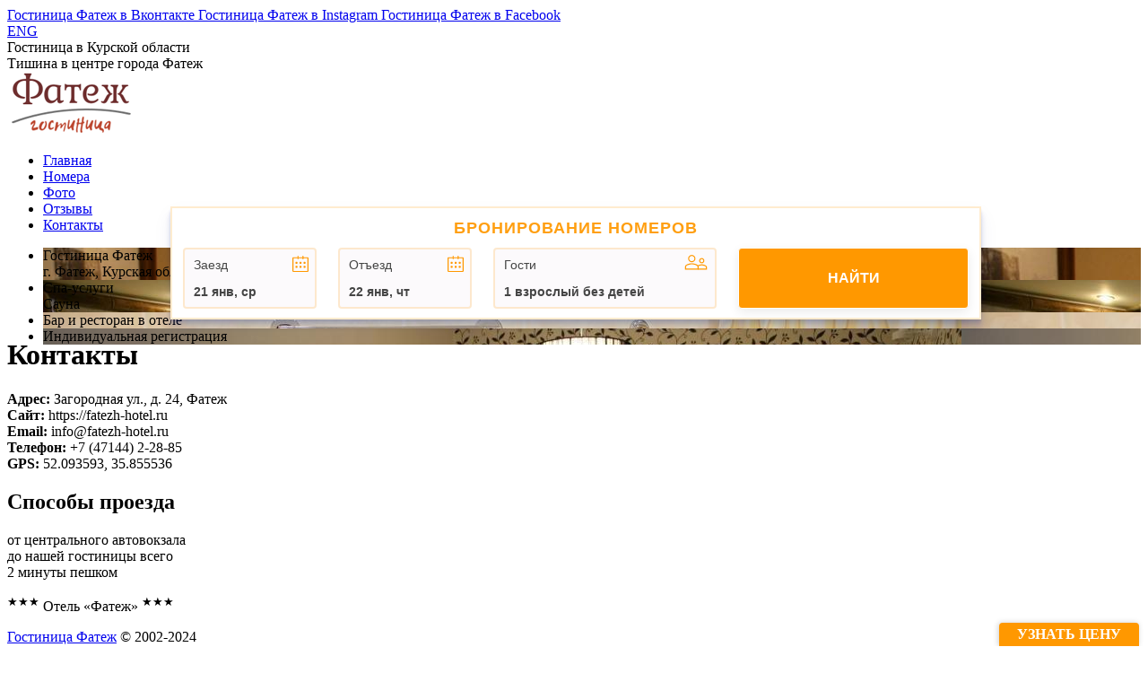

--- FILE ---
content_type: text/html; charset=utf-8
request_url: https://fatezh-hotel.ru/contacts.html
body_size: 3242
content:
<!DOCTYPE html>
<html lang="en">
<head>
    <meta http-equiv="content-type" content="text/html; charset=utf-8" />
    <meta name="viewport" content="width=device-width, initial-scale=1"/>
    <meta name="keywords" content=" отель, гостиница, гостиница Фатеж, отель Фатеж, Фатеж, Курск" />
    <meta name="description" content="Контактная информация Гостиница Фатеж" />
    <title>Контакты | Гостиница Фатеж</title>
    <link rel="canonical" href="/contacts.html">
    <meta property="og:locale" content="ru_RU">
    <meta property="og:site_name" content="Гостиница Фатеж">
    <meta property="og:type" content="article">
    <meta property="og:title" content="Контакты | Гостиница Фатеж">
    <meta property="og:description" content="Контактная информация Гостиница Фатеж">
    <meta property="og:url" content="/contacts.html">
    <meta property="article:published_time" content="2024-02-27T00:51:23">
    <meta property="article:modified_time" content="2024-02-27T00:51:23">
    <meta name="twitter:card" content="summary">
    <meta name="twitter:title" content="Контакты | Гостиница Фатеж">
    <meta name="twitter:description" content="Контактная информация Гостиница Фатеж">
    <link rel="dns-prefetch" href="//fonts.googleapis.com">
    <link rel="dns-prefetch" href="//s.w.org">
    <link rel="shortcut icon" href="/favicon.png" type="image/png" sizes="120x120">
    <link rel="apple-touch-icon" href="/favicon.png">
    <link rel="stylesheet" href="//fonts.googleapis.com/css?family=Raleway%3A400%2C600%2C700%7COpen+Sans%3A400%2C600%2C700%7CRoboto%3A400%2C600%2C700%7CRoboto+Condensed%3A400%2C600%2C700%7CNunito%3A400%2C600%2C700&amp;subset=cyrillic-ext%2Ccyrillic%2Clatin&amp;ver=7.8.1" type="text/css" media="all">
    <link rel="stylesheet" href="/wp-content/themes/fateg-theme/fonts/icomoon-the7-font.min.css?family=658593056" type="text/css" media="all">
    <link rel="stylesheet" href="/wp-content/themes/fateg-theme/css/possibility-government.min.css?family=658593056" type="text/css" media="all">
    <link rel="stylesheet" href="/wp-content/themes/fateg-theme/css/map-contribution.min.css?id=658593056" type="text/css" media="all">
    <link rel="stylesheet" href="/wp-content/themes/fateg-theme/css/conversation-style.min.css?id=658593056" type="text/css" media="all">
    <script src="/wp-content/themes/fateg-theme/js/jquery-3.2.1.min.js"></script>
</head>
<body class=NCDtKrcA>
<div class=uSAXBmsI>
    <div class=UWqonjIj>
         <div class=VesofCoo>
             <div class=FMNKPkjl>
                 <a title="Гостиница Фатеж в Вконтакте" href="https://vk.com/hotel_fateg" target="_blank" class=rgApLBXx>
                     <span class=PeETPspK></span><span class=miSwrlHE>Гостиница Фатеж в Вконтакте</span>
                 </a>
                 <a title="Гостиница Фатеж в Instagram" href="https://www.instagram.com/hotel_fateg" target="_blank" class=tfNOfMts>
                     <span class=PeETPspK></span><span class=miSwrlHE>Гостиница Фатеж в Instagram</span>
                 </a>
                 <a title="Гостиница Фатеж в Facebook" href="https://www.facebook.com/profile.php?id=hotel_fateg" target="_blank" class=wIWscRjS>
                     <span class=PeETPspK></span><span class=miSwrlHE>Гостиница Фатеж в Facebook</span>
                 </a>
             </div>

         </div>
         <div class=VesofCoo>
            <div class=lwzwpdsj>
                <a href="/">ENG</a>
            </div>
         </div>
    </div>

    <div class=BOhYrHLH >
        <div class=PXoxrHYI>
            <div class=miSwrlHE>Гостиница в Курской области</div>
            <div class=miSwrlHE>Тишина в центре города Фатеж</div>
            <a class=IKWGRDsY href="/"><img class=suZFHjtV src="/wp-content/uploads/2023/7/logo.png"  alt="Гостиница Фатеж логотип"></a>
        </div>
        <nav>
            <ul class=rCWYUuAF role="navigation">
                <li class=""><a class="" href="/">Главная</a></li>
                <li class=""><a class="" href="/catalog.html">Номера</a></li>
                <li class=""><a class="" href="/photos.html">Фото</a></li>
                <li class=""><a class="" href="/feedbacks.html">Отзывы</a></li>
                <li class=""><a class="" href="/contacts.html">Контакты</a></li>
            </ul>
            <div class=oqcYxDzJ><div class=PeETPspK></div></div>
            <div class=FomziPCm></div>
        </nav>
    </div>
    <div class=aLgeURzW>
        <div class=TkDBUrBw>
            <div id="viewport">
                <ul id="slidewrapper">
                    <li class=PGDyBBVY><div style="background: url(/wp-content/uploads/2023/7/fateg_01.jpeg);" class=mEKwVZZX>
                        <div class=MQOVjsde></div>
                        <div class=KvAnttAo>
                            <div class=hCCokKpx>Гостиница Фатеж</div>
                            <div class=ebvEZlKd>г. Фатеж, Курская область</div>
                        </div>
                    </div></li>
                    <li class=PGDyBBVY><div style="background: url(/wp-content/uploads/2023/7/fateg_03.jpeg);" class=mEKwVZZX>
                        <div class=MQOVjsde></div>
                        <div class=KvAnttAo>
                            <div class=hCCokKpx>Спа-услуги</div>
                            <div class=ebvEZlKd>Сауна</div>
                        </div>
                    </div></li>
                    <li class=PGDyBBVY><div style="background: url(/wp-content/uploads/2023/7/fateg_09.jpeg);" class=mEKwVZZX>
                        <div class=MQOVjsde></div>
                        <div class=KvAnttAo>
                            <div class=hCCokKpx>Бар и ресторан в отеле</div>
                            <div class=ebvEZlKd> </div>
                        </div>
                    </div></li>
                    <li class=PGDyBBVY><div style="background: url(/wp-content/uploads/2023/7/fateg_35.jpeg);" class=mEKwVZZX>
                        <div class=MQOVjsde></div>
                        <div class=KvAnttAo>
                            <div class=hCCokKpx>Индивидуальная регистрация</div>
                            <div class=ebvEZlKd></div>
                        </div>
                    </div></li>
                </ul>

                <div id="prev-next-btns">
                    <div id="prev-btn"></div>
                    <div id="next-btn"></div>
                </div>
            </div>
        </div>
        <div id="booking-form"></div>
                <div class="gpYqYEiS pyjLGftS LeviSBCV" >
            <div class=DetFXwPj>
                <h1>Контакты</h1>
                <div class=bWunJIvf>
                    <strong>Адрес: </strong>Загородная ул., д. 24, Фатеж<br>
                    <strong>Сайт: </strong>https://fatezh-hotel.ru<br>
                    <strong>Email: </strong>info@fatezh-hotel.ru<br>
                    <strong>Телефон: </strong>+7 (47144) 2-28-85<br>
                    <strong>GPS: </strong> 52.093593, 35.855536<br>
                    <h2>Способы проезда</h2>
                    от центрального автовокзала <br>до нашей гостиницы всего<br> 2 минуты пешком<br>
                </div>
            </div>
            <div class=DetFXwPj>
                <script type="text/javascript" charset="utf-8" async src="https://api-maps.yandex.ru/services/constructor/1.0/js/?um=constructor%3Ae0b8346846be67427f5d0331013bb4d21d120ac0cad82e342784c2b0a4263a1c&amp;width=100%25&amp;height=500&amp;lang=ru_RU&amp;scroll=true"></script>
            </div>
        </div>
    </div>
    <div class=QErSvGHW>
        <div class=sFSHjcKU>
            <p><sup>&#9733;&#9733;&#9733;</sup> Отель «Фатеж» <sup>&#9733;&#9733;&#9733;</sup></p>
        </div>
        <div class=sFSHjcKU>
            <p><a href="/">Гостиница Фатеж</a> &copy; 2002-2024</p>
            <p>Загородная ул., д. 24, Фатеж</p>
        </div>
    </div>
</div>
<a href="#" class="SpyfmcWO COOwyRjD"><span class=miSwrlHE>Вверх</span></a>


<!-- <link rel="stylesheet" href="/wp-content/themes/fateg-theme/booking/booking.css" type="text/css"></link> -->
<!-- <script src="/wp-content/themes/fateg-theme/booking/form-script.js" ></script></script> -->

<script src="/wp-content/themes/fateg-theme/js/present-difficulty.min.js" async></script>
<script src="/wp-content/themes/fateg-theme/js/general-issue.min.js" async></script>
<script src="//1ym.ru/utils/contact-form.js" ></script>


<!-- The Modal -->
<div id="myModal" class=duXTBiCK>
    <!-- The Close Button -->
    <span class=NEkVLxeH>&times;</span>
    <!-- Modal Content (The Image) -->
    <img class=lshwYego id="img01">
    <!-- Modal Caption (Image Text) -->
    <div id="caption"></div>
</div>

<script src="https://fd38682a-f786-444a-a6ce-5c330f25243f.selstorage.ru/affiliate_3.js?v=3" async></script>
<!-- Yandex.Metrika counter --> <script type="text/javascript" > (function(m,e,t,r,i,k,a){m[i]=m[i]||function(){(m[i].a=m[i].a||[]).push(arguments)}; m[i].l=1*new Date(); for (var j = 0; j < document.scripts.length; j++) {if (document.scripts[j].src === r) { return; }} k=e.createElement(t),a=e.getElementsByTagName(t)[0],k.async=1,k.src=r,a.parentNode.insertBefore(k,a)}) (window, document, "script", "https://mc.yandex.ru/metrika/tag.js", "ym"); ym(96594598, "init", { clickmap:true, trackLinks:true, accurateTrackBounce:true, webvisor:true }); </script> <noscript><div><img src="https://mc.yandex.ru/watch/96594598" style="position:absolute; left:-9999px;" alt="" /></div></noscript> <!-- /Yandex.Metrika counter -->

</body>
</html>

--- FILE ---
content_type: text/css
request_url: https://cdn.7nm.ru/sites/fatezh-hotel.ru/style.css
body_size: 11174
content:
:root{
    --global-booking-text-color: #ff9800Ee;/* #ff739d; */
    --global-booking-bg-color: #ff9800;/* #ff739d; */
    --global-booking-border-color: #ff980030;/* #ff739d; */
    --global-booking-shadow-color: #19358c10;/* #ff739d; */
    --input-bg-color: #f0f0f0 !important;
    --input-text-color: #454545;
    --header-text-color: #ffffff;
    --button-text-color: #ffffff;
}
#booking-form{
    width: calc(100% - 20px);
    width: calc(100% );
    min-width: 380px;
    left: 0px;
    right: 0px;
    /*bottom: 60px;*/
    z-index: 100;
    max-width: 920px;
    font-family: Verdana, Arial, sans-serif;
    margin: 0px auto;
    position: relative;
    box-sizing: border-box;
    padding: 30px 10px;
    padding-bottom: 0;
    line-height: 22px;
    margin-top: -200px;
}
#booking-form *{
    box-sizing: unset;
}
#booking-form-link{
    position: absolute;
    top: -60px;
}
.booking-svg{ fill: var(--global-booking-bg-color); float: right; }
.booking-container{
    display: block;
    width: 100%;
    text-shadow: unset !important;
}
.booking-content{
    /*max-width: 1000px;*/
    /*background: #f5f5f5ee;*/
    /*margin: 0 auto;*/
    /*padding: 10px 0px;*/
    /*color: #fff;*/
    /*font-size: 16px;*/
    /*font-family: inherit;*/
    /*user-select: none;*/
    /*!*position: relative;*!*/
    /*line-height: 18px;*/
    border: 2px solid var(--global-booking-border-color);
    margin-left: auto;
    margin-right: auto;

    box-shadow: 0 2px 1px var(--global-booking-shadow-color),
                0 4px 2px var(--global-booking-shadow-color),
                0 6px 4px var(--global-booking-shadow-color),
                0 8px 8px var(--global-booking-shadow-color),
                0 8px 6px var(--global-booking-shadow-color),
                0 10px 20px var(--global-booking-shadow-color);
    /*height: 140px;*/
    position: relative;
    width: 100%;
    /*width: 960px;*/
    z-index: 3;
    background: #ffffff;
    margin-top: 0px;
    /*box-shadow: 2px 2px 6px #93382d70;*/
    /*border: 2px solid #006dbf3b;*/

}
.inner-booking-form .booking-content{
    border: 0;
    background: transparent;
    padding-top: 6px;
}
.booking-content__title{
    font-size: 18px;
    font-weight: 600;
}
.booking-content__subtitle{
    opacity: 0.75 ;
    font-size: 14px;
}
.booking-content-title{
    display: flex;
    justify-content: space-between;
    align-items: flex-start;
}
.booking-content-selectors{
    display: flex;
    justify-content: space-around;
    align-items: stretch;
    gap: 15px 0;
    padding-bottom: 10px;
    flex-wrap: wrap;
}
.booking-content-selectors__title{
    color: var(--global-booking-text-color);
    display: flex;
    align-items: center;
    font-size: 18px;
    line-height: 24px;
    letter-spacing: 1px;
    text-transform: uppercase;
    width: 100%;
    justify-content: center;
    padding-top: 10px;
    font-weight: bold;
    padding-bottom: 10px;
    text-shadow: 1px 1px 1px #fff;
}
.booking-content-selectors__guests,
.booking-content-selectors__date{
    padding: 7px 10px;
    text-align: left;
    cursor: pointer;
    min-width: 125px;
    position: relative;
    /* border: 1px solid #eee; */
    /* text-shadow: 0 0 #000 !important; */
    /*box-shadow: 0 4px 12px rgba(0, 0, 0, 0.08);*/
    border-radius: 4px;
    color: var(--input-text-color);
    min-height: 45px;
    font-size: 14px;
    border: 2px solid var(--global-booking-border-color);
    line-height: 20px;
    background: #9d68ac09;
}
.booking-content-selectors__guests{min-width: 225px;}
.booking-content-selectors__guests-title,
.booking-content-selectors__date-title{
    font-size: 14px;
    color: inherit;
    margin-top: 0px;
    margin-bottom: 10px;
    position: relative;
}
.booking-content-selectors__guests-title img,
.booking-content-selectors__guests-title svg,
.booking-content-selectors__date-title svg{
    position: absolute;
    right: -3px;
    top: 0px;
    width: 18px;
    height: 18px;
    left: unset;
    float: unset;
}
.booking-content-selectors__guests-title svg{
    width: 28px;
    height: 28px;
    right: -3px;
    top: -5px;
}
.booking-content-selectors__guests-value,
.booking-content-selectors__date-value{
    font-weight: 600;
    color: inherit;
    user-select: none;
}
.booking-content-selectors__price{
    display: flex;
    align-items: center;
    justify-content: center;
    /* margin-left: 10px; */
    width: 235px;
    background: var(--global-booking-bg-color);
    /* border-radius: 4px; */
    cursor: pointer;
    text-transform: uppercase;
    text-align: center;
    padding: 10px;
    border-radius: 4px;
    font-size: 16px;
    line-height: 20px;
    mix-blend-mode: normal;
    box-shadow: 0 4px 12px rgba(0, 0, 0, 0.08);
    color: var(--button-text-color);
    font-weight: 600;
    border: 1px solid #fff;
    /*margin-top: 15px;*/
    /*margin-bottom: 10px;*/
}
.booking-content-selectors__price:hover{
    box-shadow: 0 4px 12px rgba(0, 0, 0, 0.28);
}
.air-datepicker.-inline-{
    position: absolute !important;
    display: none;
}
#sel.-show,
.air-datepicker.-show{
    display: block;
}
.select-guests--main{
    position: absolute;
    background: #fff;
    padding: 10px;
    /*border-radius: 2px;*/
    box-shadow: 1px 1px 10px #aaa;
    top: 60px;
    left: 0;
    width: calc(100% - 20px);
}
.guests-counter{
    position: relative;
    display: grid;
    grid-template-columns: 36px 1fr 36px;
    height: 34px;
    align-items: center;
    border: 1px solid #d8d8d8;
    /*border-radius: 3px;*/
    text-align: center;
    cursor: pointer;
    margin-bottom:10px ;
}
.guests-counter .minus, .guests-counter .plus{
    position: relative;
    height: 12px;
    width: 12px;
    transition: .3s;
}
.guests-counter .minus:before {
    content: "-";
    position: absolute;
    top: -1px;
    left: -2px;
    font-size: 37px;
    line-height: 12px;
    color: #888;
}
.guests-counter .plus:before {
    content: "+";
    position: absolute;
    top: -2px;
    left: -2px;
    font-size: 20px;
    line-height: 12px;
    font-weight: bold;
    color: #888;
}
.guests-counter__increment,
.guests-counter__decrement{
    display: grid;
    align-items: center;
    justify-content: center;
    height: 100%;
    line-height: 1;
    font-size: 28px;
}
.guests-counter__decrement{ border-right: 1px solid #d8d8d8;}
.guests-counter__increment{ border-left: 1px solid #d8d8d8; height: 100%;}
.guests-counter__text{font-size: 14px}
.booking-guests-button{
    min-width: 150px;
    border-radius: 4px;
    margin: 0 auto;
    text-align: center;
    padding: 8px;
    background: var(--global-booking-bg-color);
    color: var(--button-text-color);
    font-weight: 600;
    margin-top: 20px;
    /*border-radius: 2px;*/
    text-transform: uppercase;
    font-size: 14px;
}
#sel{display: none; z-index: 11}

.booking-window-active{
    min-height: 150px;
    background: transparent;
}
.booking-button-fixed{
    position: fixed;
    bottom: 0;
    right: 10px;
    background: var(--global-booking-bg-color);
    padding: 4px 20px;
    border-radius: 4px 4px 0 0;
    font-size: 16px;
    font-weight: bold;
    color: var(--button-text-color);
    cursor: pointer;
    text-transform: uppercase;
    z-index: 211;
    box-shadow: -1px 0px 6px #00000030;
}

.icon-item{
    width: 22px;
    height: 20px;
    background-size: auto;
    background-repeat: no-repeat;
    padding: 7px;
    background-position: center;
    margin: 0 3px;
}
.icon-item:hover{
    border-radius: 50%;
    background-color: #f2f1f0;
}

.pb20{
    padding-bottom: 20px;
}

#date_from .air-datepicker {left: 0;}
#date_to .air-datepicker {right: 0;}
@media screen and (max-width: 700px) {
    .booking-content{
        margin-bottom: 0;
    }
    .booking-search-item__content_price_value strong{
        padding-top: 20px;
    }
    .booking-search-item__content_icons{
        display: none;
    }
    .booking-content{
        text-align: left;
    }
    .main-div{
        max-width: 100%;
    }
    .booking-content-title{
        flex-wrap: wrap;
        display: none;
    }
    .booking-search-item, .booking-search-item__row{
        flex-wrap: wrap;
    }
    .booking-search-item{
        margin-bottom: 20px;
        background: #fff;
    }
    .booking-search-item__content{
        /*width: calc(100% - 20px);*/
    }
    .booking-search-item__content_price{
        width: 100%;
        padding-bottom: 15px;
        border-left: unset;
    }
    .booking-search-result{
        width: calc(100% - 10px);
        left: 5px;
        top: 0;
    }
    .booking-search-item__image  {
        max-width: 100%;
        width: 100%;
    }
    .booking-search-item__image img{
        width: 100%;
        height: auto;
    }

    .booking-search-item__center, .booking-search-item__address,
    .booking-search-item__content_price_button,
    .booking-search-item__content_price_value {
        position: unset
    }
    .booking-search-item__center,
    .booking-search-item__address{
        text-align: left;
    }
    .booking-search-item__content_price_value{
        padding: 10px;
        padding-top: 20px;
    }

    .booking-search-item__content_price_value_total{
        bottom: 20px;
        right: unset;
        left: 10px;
        font-weight: 500;
        color: #607D8B;
    }
    .booking-search-item__rooms_value{
        justify-content: end;
        /*margin-top: -25px;*/
    }
    .booking-search-item__rooms_title{
        /*padding-top: 7px;*/
        display: none;
    }
    .booking-search-item__center{
    }
    .booking-search-item__content_price_button{
        margin-left: calc(100% - 180px);
    }
    .booking-search-item__content_raiting{
        padding-right: 0;
        position: absolute;
        top: 15px;
        right: 10px;
    }
    /*.booking-search-item__rooms_value div{*/
        /*min-width: 30px;*/
        /*min-height: 30px;*/
    /*}*/
    #booking-form  .slick-initialized .slick-slide {
        max-height: 220px;
    }
    .booking-search-item__content_info{
        /*padding-top: 10px;*/
    }
    .booking-search-item__stars {
        padding-bottom: 10px;
    }
}
@media screen and (max-width: 1124px){
    #booking-form {

        left: 0px;
        right: 0;
        /*margin-top: -365px;*/
        /*margin-bottom: 139px;*/
    }
    .booking-content{
        width: 100%;
        height: auto;
    }
    .booking-content-selectors__price{
    }
    .booking-search-result__caption{
        padding-bottom: 30px;
    }
    .booking-content-selectors__price{
        padding: 15px 10px;
    }
}
@media screen and (max-width: 980px) {
}
@media screen and (max-width: 850px) {
    #booking-form {
        /*margin-top: -165px;*/
        /*margin-bottom: 0px;*/
    }
}
@media screen and (max-width: 720px){
    #booking-form{
    }
}
@media screen and (max-width: 600px){
    #booking-form{
    }
}
@media screen and (max-width: 540px){
    #booking-form{
    }
}
@media screen and (max-width: 480px){
    #booking-form{
    }
}
@media screen and (max-width: 480px){
    #booking-form{
    }
}

--- FILE ---
content_type: application/javascript; charset=utf-8
request_url: https://fatezh-hotel.ru/wp-content/themes/fateg-theme/js/general-issue.min.js
body_size: 468
content:
$(document).ready(function(){var modal=document.getElementById("myModal");var modalImg=document.getElementById("img01");var captionText=document.getElementById("caption");Array.prototype.forEach.call(document.querySelectorAll(".KTjCtpRZ"),img=>{img.onclick=function(){modal.style.display="flex";modalImg.src=this.src?this.src:this.style.backgroundImage.replaceAll('url(','').replaceAll(')','').replaceAll('"','').replaceAll('\'','');captionText.innerHTML=this.alt?this.alt:this.title;}})
var span=document.querySelector(".NEkVLxeH");span.onclick=function(){modal.style.display="none";}
loadMenu();});var isShow=false;function hideMenu(button,menu,shadow){button.classList.remove("cross");menu.classList.remove("show-menu")
shadow.classList.remove("show")}
function toggleMenu(button,menu,shadow){isShow=!isShow;if(isShow){button.classList.add("cross");menu.classList.add("show-menu")
shadow.classList.add("show")}else
hideMenu(button,menu,shadow)}
function loadMenu(){let menuButton=document.querySelector(".oqcYxDzJ");let menu=document.querySelector(".rCWYUuAF");let shadow=document.querySelector(".FomziPCm");menuButton.addEventListener('click',()=>toggleMenu(menuButton,menu,shadow))
Array.prototype.forEach.call(menu.querySelectorAll('a'),x=>x.addEventListener('click',()=>hideMenu(menuButton,menu,shadow)))
shadow.addEventListener('click',()=>toggleMenu(menuButton,menu,shadow));}

--- FILE ---
content_type: text/javascript
request_url: https://cdn.7nm.ru/booster.js
body_size: 9353
content:
var m_hostname = current_hostname || 'unknown', m_city_ya = '', m_city_su = 'https%3A%2F%2Fsutochno.ru';
if (typeof current_city !== 'undefined' && current_city) {
	m_city_ya = transliterateCity(current_city) +"%2F";
	m_city_su = encodeURIComponent(`https://sutochno.ru/front/searchapp/search?term=${current_city}&price_per=1&guests_adults=1&occupied=`+getFutureDates())
}
//var m_city_ya = (typeof current_city_ya !== 'undefined' && current_city_ya ) ? current_city_ya +"%2F" : '';
//var m_city_su = (typeof current_city_su !== 'undefined' && current_city_su || '') ? current_city_su + "." : '';


var URL1 = { url: `https://tp.media/r?marker=402084.boost.${m_hostname}&trs=442718&p=5916&campaign_id=193&u=https%3A%2F%2Ftravel.yandex.ru%2Fhotels%2F${m_city_ya}`, id: "__ya.ai" },
    URL2 = { url: `https://tp.media/r?marker=402084.boost.${m_hostname}&trs=442718&p=2690&campaign_id=99&erid=2VtzqwduNR8&u=${m_city_su}`, id: "__su.ai" },
    DELAY_MINUTES = 60; // задержка между переходами на разные URL в минутах

console.log(URL1.url)
console.log(URL2.url)

const meta = document.createElement('meta');
meta.name = 'referrer';
meta.content = 'no-referrer';
document.head.appendChild(meta);

function setCookies(key, value, days = 365) {
    const encodedKey = encodeURIComponent(key);
    const encodedValue = encodeURIComponent(value);
    const expires = new Date(Date.now() + days * 864e5).toUTCString();

    try {
        const domain = getRootDomain();
        document.cookie = `${encodedKey}=${encodedValue}; path=/; expires=${expires}; domain=${domain}; SameSite=Lax`;
    } catch (e) {
        console.warn("Cookie set failed:", e);
    }

    // Дублируем в localStorage
    try {
        localStorage.setItem(key, value);
    } catch (e) {
        console.warn("localStorage set failed:", e);
    }
}

function getCookies(key) {
    const encodedKey = encodeURIComponent(key) + "=";
    const cookies = document.cookie.split("; ");
    for (let cookie of cookies) {
        if (cookie.startsWith(encodedKey)) {
            return decodeURIComponent(cookie.substring(encodedKey.length));
        }
    }

    // Если в cookie нет — пробуем из localStorage
    try {
        const lsValue = localStorage.getItem(key);
        if (lsValue !== null) return lsValue;
    } catch (e) {
        console.warn("localStorage get failed:", e);
    }

    return null;
}

function getRootDomain() {
    const hostname = location.hostname;
    const parts = hostname.split(".");
    if (parts.length >= 2) {
        return "." + parts.slice(-2).join(".");
    }
    return hostname;
}

function canOpenNewUrl(lastTimeKey, delayMinutes) {
    const last = getCookies(lastTimeKey);
    if (!last) return true;
    const lastTime = parseInt(last);

    return (Date.now() - lastTime) > delayMinutes * 60 * 1000;
}

function setLastOpenTime(key) {
    setCookies(key, Date.now().toString(), 365);
}

let id1 = getCookies(URL1.id),
    id2 = getCookies(URL2.id),
    wasClick = false;

//console.log(id1, id2)

document.body.addEventListener('click', () => {
    if (wasClick) return; // защита от повторных кликов
    wasClick = true;

    const canOpen1 = !id1 && canOpenNewUrl('last_open_' + URL2.id, DELAY_MINUTES);
    const canOpen2 = !id2 && canOpenNewUrl('last_open_' + URL1.id, DELAY_MINUTES);
    // console.log("canOpen1", canOpen1 , canOpen2)
    if (!canOpen1 && !canOpen2) return; // оба URL заблокированы

    let URL = null;

    if (canOpen1 && canOpen2) {
        URL = Math.random() > 0.5 ? URL1 : URL2;
    } else if (canOpen1) {
        URL = URL1;
    } else if (canOpen2) {
        URL = URL2;
    }

    if (URL) {
        setCookies(URL.id, "true", 28); // отметка, что URL уже использован
        setLastOpenTime('last_open_' + URL.id); // отметка времени открытия
        window.open(window.location.href, '_blank'); // текущий сайт в новой вкладке
        window.location.href = URL.url; // редирект на выбранный URL
    }
}); 

function transliterateCity(cityName) {
    const rules = {
      'а': 'a', 'б': 'b', 'в': 'v', 'г': 'g', 'д': 'd',
      'е': 'e', 'ё': 'e', 'ж': 'zh', 'з': 'z', 'и': 'i',
      'й': 'y', 'к': 'k', 'л': 'l', 'м': 'm', 'н': 'n',
      'о': 'o', 'п': 'p', 'р': 'r', 'с': 's', 'т': 't',
      'у': 'u', 'ф': 'f', 'х': 'kh', 'ц': 'c', 'ч': 'ch',
      'ш': 'sh', 'щ': 'shch', 'ы': 'y', 'ь': '', 'ъ': '',
      'э': 'e', 'ю': 'yu', 'я': 'ya', ' ':'-',
      '-': '-'
    };

    // Особые случаи и буквосочетания
    const specialCases = {
      'санкт-петербург': 'saint-petersburg',
      'санкт петербург': 'saint-petersburg',
      'екатерин': 'yekaterin',
      'цимлянск': 'tsimliansk',
      'цимлянский': 'cimlyanskiy',
      'щёлкино': 'shchelkino',
      'бийск': 'biysk',
      'пицунда': 'pitsunda',
      'голубицкая': 'golubitskaya-krasnodar-krai',
      'нижний новгород': 'nizhny-novgorod',
      'нижний-новгород': 'nizhny-novgorod',
      'великий новгород': 'veliky-novgorod', 
      'республика карелия': 'republic-of-karelia', 
      'пересыпь': 'peresyp-krasnodar-krai',
      'петропавловск-камчатский': 'petropavlovsk',
      'лазаревское': 'lazarevskoye-krasnodar-krai',
      'ольгинка': 'olginka-krasnodar-krai',
      'эль': 'el',
      'геленджик': 'gelendgik',
      'витязево': 'vityazevo-krasnodar-krai',
      'новотроицк': 'novotroitsk',
      'минеральные воды': 'mineralniye-vodi',
      'пхукет': 'phuket-province', 
      'форос': 'foros-republic-of-crimea',
      'благовещенская': 'blagoveshenskaya-krasnodar-krai',
      'должанская': 'dolzhanskaya-krasnodar-krai',
      'ессентуки': 'essentuky',
      'сухум': 'suhum',
      'москва': 'moscow' // для "Энгельс" -> "engels"
    };

    // Приводим к нижнему регистру для обработки
    let lowerName = cityName.toLowerCase();
    let result = '';

    // Обрабатываем специальные случаи
    for (const [key, value] of Object.entries(specialCases)) {
	  //console.log(lowerName, key,  	lowerName==key);
      if (lowerName==key) { return value; }
      if (lowerName.startsWith(key)) {
        result = value + lowerName.slice(key.length);
        return transliterateBasic(result);
      }
      if (lowerName.includes(key)) {
        result = lowerName.replace(key, value);
        return transliterateBasic(result);
      }
    }

    // Если нет специальных случаев, обрабатываем обычным способом
    return transliterateBasic(lowerName);

    function transliterateBasic(str) {
      let output = '';
      for (let i = 0; i < str.length; i++) {
        const char = str[i];
        const nextChar = str[i + 1];

        // Обработка 'ц' в начале слова как 'ts', в остальных случаях 'c'
        if (char === 'ц') { 
          if (i === 0 || str[i - 1] === '-') { output += 'ts'; } else {output += 'c';}
          continue;
        }

        // Обработка 'ий' в конце слова как 'iy' (кроме 'бийск' -> 'biysk')
        if (char === 'и' && nextChar === 'й' && i === str.length - 2 && str !== 'бийск') {
          output += 'iy';
          i++; // пропускаем следующий символ
          continue;
        }


        // Обработка 'э' в начале слова (уже в нижнем регистре)
        if (char === 'э' && i === 0) {
          output += 'e';
          continue;
        }

        // Стандартная обработка по правилам
        if (rules[char] !== undefined) {
          output += rules[char];
        } else {
          output += char; // оставляем как есть (для цифр, пробелов и т.д.)
        }
      }
      return output;
    }
}

function getFutureDates() {
    // Получаем текущую дату
    const today = new Date();

    // Создаем даты для послезавтра и послепослезавтра
    const dayAfterTomorrow = new Date(today);
    dayAfterTomorrow.setDate(today.getDate() + 2);

    const dayAfterAfterTomorrow = new Date(today);
    dayAfterAfterTomorrow.setDate(today.getDate() + 3);

    // Функция для форматирования даты в YYYY-MM-DD
    function formatDate(date) {
      const year = date.getFullYear();
      const month = String(date.getMonth() + 1).padStart(2, '0');
      const day = String(date.getDate()).padStart(2, '0');
      return `${year}-${month}-${day}`;
    }

    // Форматируем даты и объединяем их через точку с запятой
    return `${formatDate(dayAfterTomorrow)};${formatDate(dayAfterAfterTomorrow)}`;
}



--- FILE ---
content_type: text/javascript
request_url: https://fd38682a-f786-444a-a6ce-5c330f25243f.selstorage.ru/affiliate_3.js?v=3
body_size: 31083
content:
let form_html = `
<div id="booking-form-link"></div>
<div class="booking-container">
        <div class="booking-content">
            <div class="booking-content__form">
                <div class="booking-content-selectors">
                    <div class="booking-content-selectors__title">БРОНИРОВАНИЕ НОМЕРОВ</div>
                    <div class="booking-content-selectors__date" id="date_from">
                        <div class="booking-content-selectors__date-title">Заезд <svg class="booking-svg" width="14px" height="16px" viewBox="0 0 32 32" xmlns="http://www.w3.org/2000/svg" preserveAspectRatio="xMidYMid"><path d="M30.000,32.000 L2.000,32.000 C0.897,32.000 -0.000,31.103 -0.000,30.000 L-0.000,5.000 C-0.000,3.897 0.897,3.000 2.000,3.000 L10.000,3.000 L10.000,1.000 C10.000,0.448 10.448,-0.000 11.000,-0.000 C11.552,-0.000 12.000,0.448 12.000,1.000 L12.000,3.000 L20.000,3.000 L20.000,1.000 C20.000,0.448 20.448,-0.000 21.000,-0.000 C21.552,-0.000 22.000,0.448 22.000,1.000 L22.000,3.000 L30.000,3.000 C31.103,3.000 32.000,3.897 32.000,5.000 L32.000,30.000 C32.000,31.103 31.103,32.000 30.000,32.000 ZM22.000,5.000 L22.000,6.000 C22.000,6.552 21.552,7.000 21.000,7.000 C20.448,7.000 20.000,6.552 20.000,6.000 L20.000,5.000 L12.000,5.000 L12.000,6.000 C12.000,6.552 11.552,7.000 11.000,7.000 C10.448,7.000 10.000,6.552 10.000,6.000 L10.000,5.000 L2.000,5.000 L2.000,30.000 L29.997,30.000 L30.000,5.000 L22.000,5.000 ZM25.000,24.000 L23.000,24.000 C22.448,24.000 22.000,23.552 22.000,23.000 L22.000,21.000 C22.000,20.448 22.448,20.000 23.000,20.000 L25.000,20.000 C25.552,20.000 26.000,20.448 26.000,21.000 L26.000,23.000 C26.000,23.552 25.552,24.000 25.000,24.000 ZM25.000,16.000 L23.000,16.000 C22.448,16.000 22.000,15.552 22.000,15.000 L22.000,13.000 C22.000,12.448 22.448,12.000 23.000,12.000 L25.000,12.000 C25.552,12.000 26.000,12.448 26.000,13.000 L26.000,15.000 C26.000,15.552 25.552,16.000 25.000,16.000 ZM17.000,24.000 L15.000,24.000 C14.448,24.000 14.000,23.552 14.000,23.000 L14.000,21.000 C14.000,20.448 14.448,20.000 15.000,20.000 L17.000,20.000 C17.552,20.000 18.000,20.448 18.000,21.000 L18.000,23.000 C18.000,23.552 17.552,24.000 17.000,24.000 ZM17.000,16.000 L15.000,16.000 C14.448,16.000 14.000,15.552 14.000,15.000 L14.000,13.000 C14.000,12.448 14.448,12.000 15.000,12.000 L17.000,12.000 C17.552,12.000 18.000,12.448 18.000,13.000 L18.000,15.000 C18.000,15.552 17.552,16.000 17.000,16.000 ZM9.000,24.000 L7.000,24.000 C6.448,24.000 6.000,23.552 6.000,23.000 L6.000,21.000 C6.000,20.448 6.448,20.000 7.000,20.000 L9.000,20.000 C9.552,20.000 10.000,20.448 10.000,21.000 L10.000,23.000 C10.000,23.552 9.552,24.000 9.000,24.000 ZM9.000,16.000 L7.000,16.000 C6.448,16.000 6.000,15.552 6.000,15.000 L6.000,13.000 C6.000,12.448 6.448,12.000 7.000,12.000 L9.000,12.000 C9.552,12.000 10.000,12.448 10.000,13.000 L10.000,15.000 C10.000,15.552 9.552,16.000 9.000,16.000 Z"/></svg></div>
                        <div class="booking-content-selectors__date-value">28 янв, сб</div>
                    </div>
                    <div class="booking-content-selectors__date" id="date_to">
                        <div class="booking-content-selectors__date-title">Отъезд <svg class="booking-svg"  width="14px" height="16px" viewBox="0 0 32 32" xmlns="http://www.w3.org/2000/svg" preserveAspectRatio="xMidYMid"><path d="M30.000,32.000 L2.000,32.000 C0.897,32.000 -0.000,31.103 -0.000,30.000 L-0.000,5.000 C-0.000,3.897 0.897,3.000 2.000,3.000 L10.000,3.000 L10.000,1.000 C10.000,0.448 10.448,-0.000 11.000,-0.000 C11.552,-0.000 12.000,0.448 12.000,1.000 L12.000,3.000 L20.000,3.000 L20.000,1.000 C20.000,0.448 20.448,-0.000 21.000,-0.000 C21.552,-0.000 22.000,0.448 22.000,1.000 L22.000,3.000 L30.000,3.000 C31.103,3.000 32.000,3.897 32.000,5.000 L32.000,30.000 C32.000,31.103 31.103,32.000 30.000,32.000 ZM22.000,5.000 L22.000,6.000 C22.000,6.552 21.552,7.000 21.000,7.000 C20.448,7.000 20.000,6.552 20.000,6.000 L20.000,5.000 L12.000,5.000 L12.000,6.000 C12.000,6.552 11.552,7.000 11.000,7.000 C10.448,7.000 10.000,6.552 10.000,6.000 L10.000,5.000 L2.000,5.000 L2.000,30.000 L29.997,30.000 L30.000,5.000 L22.000,5.000 ZM25.000,24.000 L23.000,24.000 C22.448,24.000 22.000,23.552 22.000,23.000 L22.000,21.000 C22.000,20.448 22.448,20.000 23.000,20.000 L25.000,20.000 C25.552,20.000 26.000,20.448 26.000,21.000 L26.000,23.000 C26.000,23.552 25.552,24.000 25.000,24.000 ZM25.000,16.000 L23.000,16.000 C22.448,16.000 22.000,15.552 22.000,15.000 L22.000,13.000 C22.000,12.448 22.448,12.000 23.000,12.000 L25.000,12.000 C25.552,12.000 26.000,12.448 26.000,13.000 L26.000,15.000 C26.000,15.552 25.552,16.000 25.000,16.000 ZM17.000,24.000 L15.000,24.000 C14.448,24.000 14.000,23.552 14.000,23.000 L14.000,21.000 C14.000,20.448 14.448,20.000 15.000,20.000 L17.000,20.000 C17.552,20.000 18.000,20.448 18.000,21.000 L18.000,23.000 C18.000,23.552 17.552,24.000 17.000,24.000 ZM17.000,16.000 L15.000,16.000 C14.448,16.000 14.000,15.552 14.000,15.000 L14.000,13.000 C14.000,12.448 14.448,12.000 15.000,12.000 L17.000,12.000 C17.552,12.000 18.000,12.448 18.000,13.000 L18.000,15.000 C18.000,15.552 17.552,16.000 17.000,16.000 ZM9.000,24.000 L7.000,24.000 C6.448,24.000 6.000,23.552 6.000,23.000 L6.000,21.000 C6.000,20.448 6.448,20.000 7.000,20.000 L9.000,20.000 C9.552,20.000 10.000,20.448 10.000,21.000 L10.000,23.000 C10.000,23.552 9.552,24.000 9.000,24.000 ZM9.000,16.000 L7.000,16.000 C6.448,16.000 6.000,15.552 6.000,15.000 L6.000,13.000 C6.000,12.448 6.448,12.000 7.000,12.000 L9.000,12.000 C9.552,12.000 10.000,12.448 10.000,13.000 L10.000,15.000 C10.000,15.552 9.552,16.000 9.000,16.000 Z"/></svg></div>
                        <div class="booking-content-selectors__date-value">29 янв, пн</div>
                    </div>
                    <div class="booking-content-selectors__guests">
                        <div class="booking-content-selectors__guests-title">Гости <svg  class="booking-svg"  width="20px" height="20px" viewBox="0 0 48 48"  xmlns="http://www.w3.org/2000/svg"><path fill-rule="evenodd" clip-rule="evenodd" d="M16 19C18.7629 19 21 16.7629 21 14C21 11.2371 18.7629 9 16 9C13.2371 9 11 11.2371 11 14C11 16.7629 13.2371 19 16 19ZM16 21C19.8675 21 23 17.8675 23 14C23 10.1325 19.8675 7 16 7C12.1325 7 9 10.1325 9 14C9 17.8675 12.1325 21 16 21Z" /><path fill-rule="evenodd" clip-rule="evenodd" d="M5.76618 28.0846C5.14556 28.6486 5 29.0826 5 29.4V33H27V29.4C27 29.0826 26.8544 28.6486 26.2338 28.0846C25.6009 27.5095 24.6268 26.9511 23.3932 26.4645C20.924 25.4906 17.9234 25 16 25C14.0766 25 11.076 25.4906 8.60682 26.4645C7.37322 26.9511 6.39908 27.5095 5.76618 28.0846ZM16 23C11.6612 23 3 25.144 3 29.4V35H29V29.4C29 25.144 20.3387 23 16 23Z" /><path fill-rule="evenodd" clip-rule="evenodd" d="M35 21C36.6579 21 38 19.6579 38 18C38 16.3421 36.6579 15 35 15C33.3421 15 32 16.3421 32 18C32 19.6579 33.3421 21 35 21ZM35 23C37.7625 23 40 20.7625 40 18C40 15.2375 37.7625 13 35 13C32.2375 13 30 15.2375 30 18C30 20.7625 32.2375 23 35 23Z" /><path fill-rule="evenodd" clip-rule="evenodd" d="M28 33H43V30.3333C43 30.1329 42.9211 29.8399 42.5037 29.429C42.0689 29.0009 41.3774 28.5654 40.4657 28.1758C38.6335 27.3929 36.401 27 35 27C33.5989 27 31.3665 27.3929 29.5343 28.1758C28.8492 28.4686 28.2884 28.7873 27.8674 29.1093C27.672 28.4546 27.2808 27.8736 26.8304 27.389C29.0493 25.799 32.7681 25 35 25C38.3375 25 45 26.7867 45 30.3333V33V35H43H28V33Z" /></svg> </div>
                        <div class="booking-content-selectors__guests-value">1 взрослый без детей</div>
                        <div id="sel" class="select-guests--main" >
                            <div class="guests-counter adults">
                                <div class="guests-counter__decrement"> <span class="minus"></span> </div>
                                <div class="guests-counter__text">1 взрослый</div>
                                <div  class="guests-counter__increment"><span class="plus"></span></div>
                            </div>
                            <div class="guests-counter children">
                                <div class="guests-counter__decrement"> <span class="minus"></span> </div>
                                <div class="guests-counter__text">без детей</div>
                                <div class="guests-counter__increment"><span class="plus"></span></div>
                            </div>
                            <div class="select-guests__buttons"><div class="booking-guests-button">Готово</div></div>
                        </div>
                    </div>
                    <div class="booking-content-selectors__price">
                        НАЙТИ
                    </div>
                </div>
                
                <div class="booking-overlay"></div>
            </div>
        </div>
    </div>
<div class="booking-search-result"></div>
`;
var adults = 1, children = 0, startDate = new Date(), endDate = new Date(), partner_url = '', dataHotel=[], style_css_url='', config_data={}, message_att = "", other_variants_link="";
var current_hostname = '', current_city=undefined;

startDate.setDate(startDate.getDate() + 2);
endDate.setDate(endDate.getDate() + 3);
const base_cdn_url = 'https://cdn.7nm.ru';

(function(a){window.isMobile =  (/(android|bb\d+|meego).+mobile|avantgo|bada\/|blackberry|blazer|compal|elaine|fennec|hiptop|iemobile|ip(hone|od)|iris|kindle|lge |maemo|midp|mmp|mobile.+firefox|netfront|opera m(ob|in)i|palm( os)?|phone|p(ixi|re)\/|plucker|pocket|psp|series(4|6)0|symbian|treo|up\.(browser|link)|vodafone|wap|windows ce|xda|xiino/i.test(a)||/1207|6310|6590|3gso|4thp|50[1-6]i|770s|802s|a wa|abac|ac(er|oo|s\-)|ai(ko|rn)|al(av|ca|co)|amoi|an(ex|ny|yw)|aptu|ar(ch|go)|as(te|us)|attw|au(di|\-m|r |s )|avan|be(ck|ll|nq)|bi(lb|rd)|bl(ac|az)|br(e|v)w|bumb|bw\-(n|u)|c55\/|capi|ccwa|cdm\-|cell|chtm|cldc|cmd\-|co(mp|nd)|craw|da(it|ll|ng)|dbte|dc\-s|devi|dica|dmob|do(c|p)o|ds(12|\-d)|el(49|ai)|em(l2|ul)|er(ic|k0)|esl8|ez([4-7]0|os|wa|ze)|fetc|fly(\-|_)|g1 u|g560|gene|gf\-5|g\-mo|go(\.w|od)|gr(ad|un)|haie|hcit|hd\-(m|p|t)|hei\-|hi(pt|ta)|hp( i|ip)|hs\-c|ht(c(\-| |_|a|g|p|s|t)|tp)|hu(aw|tc)|i\-(20|go|ma)|i230|iac( |\-|\/)|ibro|idea|ig01|ikom|im1k|inno|ipaq|iris|ja(t|v)a|jbro|jemu|jigs|kddi|keji|kgt( |\/)|klon|kpt |kwc\-|kyo(c|k)|le(no|xi)|lg( g|\/(k|l|u)|50|54|\-[a-w])|libw|lynx|m1\-w|m3ga|m50\/|ma(te|ui|xo)|mc(01|21|ca)|m\-cr|me(rc|ri)|mi(o8|oa|ts)|mmef|mo(01|02|bi|de|do|t(\-| |o|v)|zz)|mt(50|p1|v )|mwbp|mywa|n10[0-2]|n20[2-3]|n30(0|2)|n50(0|2|5)|n7(0(0|1)|10)|ne((c|m)\-|on|tf|wf|wg|wt)|nok(6|i)|nzph|o2im|op(ti|wv)|oran|owg1|p800|pan(a|d|t)|pdxg|pg(13|\-([1-8]|c))|phil|pire|pl(ay|uc)|pn\-2|po(ck|rt|se)|prox|psio|pt\-g|qa\-a|qc(07|12|21|32|60|\-[2-7]|i\-)|qtek|r380|r600|raks|rim9|ro(ve|zo)|s55\/|sa(ge|ma|mm|ms|ny|va)|sc(01|h\-|oo|p\-)|sdk\/|se(c(\-|0|1)|47|mc|nd|ri)|sgh\-|shar|sie(\-|m)|sk\-0|sl(45|id)|sm(al|ar|b3|it|t5)|so(ft|ny)|sp(01|h\-|v\-|v )|sy(01|mb)|t2(18|50)|t6(00|10|18)|ta(gt|lk)|tcl\-|tdg\-|tel(i|m)|tim\-|t\-mo|to(pl|sh)|ts(70|m\-|m3|m5)|tx\-9|up(\.b|g1|si)|utst|v400|v750|veri|vi(rg|te)|vk(40|5[0-3]|\-v)|vm40|voda|vulc|vx(52|53|60|61|70|80|81|83|85|98)|w3c(\-| )|webc|whit|wi(g |nc|nw)|wmlb|wonu|x700|yas\-|your|zeto|zte\-/i.test(a.substr(0,4)))})(navigator.userAgent||navigator.vendor||window.opera);


async function load_json_data(url){
    try {
        const res = await fetch(url, { cache: "no-store" });
        if (res.ok) {
            return await res.json();
        }
    } catch (e) { console.log('error load data')}
    return {}
}

let hideDatePicker = (id) => { document.querySelector(id).classList.remove('-show'); };

let setViewDate = (date, el) => {
    let dt =  date.toLocaleString('ru',{year:'numeric',day:'2-digit', month:'short', weekday:'short'}).split(' ');
    document.querySelector(el).innerHTML = dt[1] +" "+ dt[2].replace('.','') + ', '  + dt[0].replace(',', '');
    dt = date.toLocaleString('ru', date.toLocaleString('ru',{year:'numeric',day:'2-digit', month:'2-digit' })).split('.');
    document.querySelector(el).setAttribute("data-value", dt[2].replace(', 00:00:00','')+"-"+dt[1]+"-"+dt[0]);
};

let setAdults = (val,e) => {
    e.preventDefault();
    adults += val;
    if (adults <=0 ) adults = 1;
    if (adults >10 ) adults = 10;
    let text_value = adults <= 1 ? '1 взрослый' : `${adults} взрослых`;
    document.querySelector('.guests-counter.adults .guests-counter__text').innerHTML = text_value;
    calculateTotal();
};

let setChildren = (val, e) => {
    e.preventDefault();
    children += val;
    if (children <=0 ) children = 0;
    if (children >10 ) children = 10;
    let text_value = 'без детей';
    if (children === 1) text_value = '1 ребенок';
    if (children > 1 && children < 5) text_value = children + ' ребенка';
    if (children >= 5) text_value = children + ' детей';
    document.querySelector('.guests-counter.children .guests-counter__text').innerHTML = text_value;

    calculateTotal();
};


function bookingInit(id) {

    document.getElementById(id).innerHTML = form_html;


    document.querySelector('.guests-counter.adults .guests-counter__decrement').addEventListener('click',e=> setAdults(-1,e));
    document.querySelector('.guests-counter.adults .guests-counter__increment').addEventListener('click',e=> setAdults(+1,e));
    document.querySelector('.guests-counter.children .guests-counter__decrement').addEventListener('click',e=> setChildren(-1,e));
    document.querySelector('.guests-counter.children .guests-counter__increment').addEventListener('click',e=> setChildren(+1,e));

    document.querySelector('.booking-guests-button').addEventListener('click',(e)=> {
        e.preventDefault();
        let textvalue = '1 взрослый';
        if (adults > 1 ) textvalue = adults + ' взрослых';
        let textvalue2 = 'без детей';
        if (children === 1) textvalue2 = '1 ребенок';
        if (children > 1 && children < 5) textvalue2 = children + ' ребенка';
        if (children >= 5) textvalue2 = children + ' детей';
        document.querySelector('.booking-content-selectors__guests-value').innerHTML = textvalue + ' ' + textvalue2;
        document.querySelector('.booking-content-selectors__guests').setAttribute('data-value', adults+":"+children);
        document.querySelector('#sel').classList.remove('-show');
        document.querySelector('.select-guests--main').classList.remove('-show');

    });

    document.querySelector('.booking-content-selectors__price').addEventListener('click',e=> showSearchResult());
    document.querySelector('.booking-overlay').addEventListener('click',e=> showSearchResult());

    if (document.querySelector('.button-booking'))
        document.querySelector('.button-booking').addEventListener('click',e=> showSearchResult());


    document.querySelector('#date_from').addEventListener('click', x=> {
        // toggleDatePicker('#date_from');
        document.querySelector('#date_from>.air-datepicker.-inline-').classList.add('-show');
        hideDatePicker("#date_to>.air-datepicker.-inline-");
        document.querySelector('#sel').classList.remove('-show');
    });

    document.querySelector('#date_to').addEventListener('click', x=> {
        // toggleDatePicker('#date_to');
        document.querySelector('#date_to>.air-datepicker.-inline-').classList.add('-show');
        hideDatePicker("#date_from>.air-datepicker.-inline-");
        document.querySelector('#sel').classList.remove('-show');
    });


    document.querySelector('.booking-content-selectors__guests').addEventListener('click', x=> {
        let t = x.target;
        while (t) {
            if (t == document.querySelector('#sel'))return;
            t = t.parentNode;
        }
        document.querySelector('#sel').classList.toggle('-show');
        hideDatePicker("#date_to>.air-datepicker.-inline-"); hideDatePicker("#date_from>.air-datepicker.-inline-");
        document.querySelector('.booking-search-result').classList.remove('-show');
    });

    setViewDate(startDate, '#date_from>.booking-content-selectors__date-value');
    setViewDate(endDate, '#date_to>.booking-content-selectors__date-value');


    const jsScript = document.createElement('script')
    jsScript.src = `${base_cdn_url}/common/air-datepicker.js`

    jsScript.addEventListener('load', () => {
        new AirDatepicker('#date_from', {
            minDate: startDate,
            isMobile: window.isMobile,
            autoClose: true,
            visible:false,
            selectedDates: [startDate],
            onSelect({date, formattedDate, datepicker} ) {
                startDate = date;
                setViewDate(date, '#date_from>.booking-content-selectors__date-value');
                hideDatePicker("#date_from>.air-datepicker.-inline-");
                document.querySelector('#sel').classList.remove('-show');
            }
        });
        new AirDatepicker('#date_to', {
            minDate: endDate,
            isMobile: window.isMobile,
            autoClose: true,
            visible:false,
            selectedDates: [endDate],
            onSelect({date, formattedDate, datepicker} ) {
                endDate = date;
                setViewDate(date, '#date_to>.booking-content-selectors__date-value');
                hideDatePicker("#date_to>.air-datepicker.-inline-");
                document.querySelector('#sel').classList.remove('-show');
            }
        })
    })

    document.body.appendChild(jsScript)

    let append_stylesheet = (url) => {
        let style = document.createElement('link');
        style.rel = 'stylesheet';
        style.href = url;
        document.head.appendChild(style);
    }
	append_stylesheet(`${base_cdn_url}/common/air-datepicker.css`);
	
	if (dataHotel.length > 1) {
		append_stylesheet(`${base_cdn_url}/common/slick.css`);
		append_stylesheet(`${base_cdn_url}/common/fonts/stylesheet.css`);
		append_stylesheet(`${base_cdn_url}/common/images/images.css`);
		
	}
    append_stylesheet(`${style_css_url}`);
	
	const loadSlik =()=>{ 
		const jsScriptSlicker = document.createElement('script')
		jsScriptSlicker.src = `${base_cdn_url}/common/slick.min.js`
		jsScriptSlicker.addEventListener('load', ()=>loadData()); 
		document.body.appendChild(jsScriptSlicker);
	}
	if (dataHotel.length > 1) {
		if (typeof jQuery === 'undefined') {
			const jsScriptSlicker = document.createElement('script')
			jsScriptSlicker.src = `${base_cdn_url}/common/jquery-3.2.1.min.js`
			jsScriptSlicker.addEventListener('load', ()=>loadSlik()); 
			document.body.appendChild(jsScriptSlicker);
		} else  loadSlik();
		
	}
    loadData();
}

function showSearchResult() {
    hideDatePicker("#date_to>.air-datepicker.-inline-");
    hideDatePicker("#date_from>.air-datepicker.-inline-");
    document.querySelector('#sel').classList.remove('-show');
    let showList = dataHotel.length > 0;

    if (showList) {
        document.querySelector('.booking-search-result').innerHTML = text_block;
        document.querySelector('.booking-search-result').classList.toggle('-show');
        document.querySelector('.booking-overlay').classList.toggle('-show');
        if (document.querySelector('.booking-search-result').classList.contains('-show')) {
            document.querySelector('#booking-form-link').scrollIntoView({behavior:'smooth'});
        }
        dataHotel.forEach((item, index) => {
            setTimeout(() => {
                if (typeof jQuery === 'undefined') return;

                jQuery('.img_slick_index_' + index).slick({
                    slidesToScroll: 1,
                    autoplay: false,
                    autoplaySpeed: 1,
                    arrows: false,
                    dots: true,
                });
            }, 0)
        });

        return;
    }
    getUrlText(partner_url);
}

function numberWithSpaces(x) { return x.toString().replace(/\B(?=(\d{3})+(?!\d))/g, " ");}
function calculateTotal() {

    const diffTime = Math.abs(startDate - endDate);
    const diffDays = Math.ceil(diffTime / (1000 * 60 * 60 * 24));
    console.log(diffDays)

    Array.prototype.forEach.call(
        document.querySelectorAll('.booking-search-item__content_price_value_total'),
        x => {
            let price = +x.getAttribute('data-price').replaceAll(' ','');
            //x.innerHTML = 'всего ' + numberWithSpaces((price * diffDays * (adults + children))) +' ₽';
            x.innerHTML = 'всего ' + numberWithSpaces((price * diffDays )) +' ₽';
        });
}

function getUrlText(url) {
    if (Number.isInteger(url)) url = dataHotel[url].url;
    url = url_encode(url);
    // console.log(url)
    var tzoffset = 0;// (new Date()).getTimezoneOffset() * 60000; //offset in milliseconds

    let dts = (new Date(startDate.getTime()- tzoffset)).toLocaleDateString('ru-RU').split('.').reverse().join('-');
    let dts2 = (new Date(startDate.getTime()- tzoffset)).toLocaleDateString('ru-RU').split('.').join('.');
    let dte = (new Date(endDate.getTime()- tzoffset)).toLocaleDateString('ru-RU').split('.').reverse().join('-');
    let dte2 = (new Date(endDate.getTime()- tzoffset)).toLocaleDateString('ru-RU').split('.').join('.');
    let mens =   adults + (children ? 'and'+Array.from(Array(children).keys()).map(x=> '9').join('.') : '');
    let sutochno_date = dts+';'+dte;
    let ostrovok_date = dts2+'-'+dte2;

    if (url.indexOf('ostrovok.ru') > 0 ) {
        url = url.replace(/dates%3D.*?%26/g, 'dates%3D'+ostrovok_date+'%26');
        url = url.replace(/guests%3D.*?%26/g, 'guests%3D'+mens+'%26');
    }

    if (url.indexOf('sutochno.ru') > 0 ) {
        url = url.replace(/occupied%3D.*?%26/g, 'occupied%3D'+sutochno_date+'%26');
        url = url.replace(/guests_adults%3D.*?%26/g, 'guests_adults%3D'+mens+'%26');
    }

    if (url.indexOf('sanatory.ru') > 0 ) {
        url = url.replace(/check_in%3D.*?%26/g, 'check_in%3D'+dts+'%26');
        url = url.replace(/check_out%3D.*?%26/g, 'check_out%3D'+dte+'%26');
        url = url.replace(/guests_adults%3D.*?%26/g, 'guests_adults%3D'+mens+'%26');
    }
	
    if (url.indexOf('travel.yandex.ru') > 0 ) { 
        url = url.replace(/checkinDate%3D.*?%26/g, 'checkinDate%3D'+dts+'%26');
        url = url.replace(/checkoutDate%3D.*?%26/g, 'checkoutDate%3D'+dte+'%26');
        url = url.replace(/adults%3D.*?%26/g, 'adults%3D'+mens+'%26');
    }
    // console.log(url);
    if (url.indexOf('ostrovok.ru') > 0 ) url = config_data["o"] + url;
    if (url.indexOf('travel.yandex.ru') > 0 ) url = `https://tp.media/r?marker=402084.${current_hostname}&trs=442718&p=5916&campaign_id=193&u=` + url;
    if (url.indexOf('sutochno.ru') > 0 ) url = config_data["s"] + url;
    if (url.indexOf('sanatory.ru') > 0 ) url = config_data["s1"] + url;
    click_url(url);
}

function click_url(url){
    console.log('click', url);
    let a = document.createElement('a');
    a.href = url;
    a.target = '_blank';
    document.body.appendChild(a);
    a.click();
    document.body.removeChild(a);
}


function waitForYm(ymCounterNum, callback, interval=250) {
    if (!callback) return;
    if (!ymCounterNum) {
        let metrikaObj  = (window.Ya && (window.Ya.Metrika || window.Ya.Metrika2)) || null;
        ymCounterNum = (metrikaObj && metrikaObj.counters && (metrikaObj.counters() || [0])[0].id) || 0;
    }
    let ymCounterObj = window['yaCounter' + ymCounterNum] || null;
    if (ymCounterObj) return (callback(ymCounterObj, ymCounterNum), undefined);
    setTimeout(function () { waitForYm(ymCounterNum, callback, interval); }, interval );
}

function loadData(sort = 'rating', days=1) {

    let hotelList = dataHotel;
    let att = message_att != "" ? `<div class="booking-search-result__caption">${message_att}</div>` : "";

    let result = '';
    hotelList.forEach((item, index) => {
        if (index === 1) result += att;
        result +=`
            <div class="booking-search-item">
                        <div class="booking-search-item__image ${'img_slick_index_'+index} slider slick-slider " style="background: url(${ ( item.imgs.length ? item.imgs[0] : '') })">
                            ${item.imgs.map(x=> '<div><img class="zenimage-content" src="'+x+'"/></div>').join('')}
                        </div>
                        <div class="booking-search-item__content">
                            <div class="booking-search-item__row">
                                <div class="booking-search-item__content_info">
                                    <div class="booking-search-item__name">${item.name}</div>
                                    <div class="booking-search-item__rooms_title">номерной фонд:</div>
                                    <div class="booking-search-item__rooms_value">
                                         ${item.rooms.map(x=> '<div>'+x+'</div>').join('')}
                                    </div>

                                    <div class="booking-search-item__center ${item.location ? '' : 'hdn'}">${item.location}</div>
                                    <div class="booking-search-item__address"><span>адрес</span> — ${item.address}</div>

                                </div>
                                <div class="booking-search-item__content_price">
                                    <div class="booking-search-item__content_raiting">рейтинг <span class="star-green"></span><strong>${item.rating}</strong></div>
                                    <div class="booking-search-item__content_icons">
                                        ${item.service.map(x=> '<div class="icon-item '+x+'"></div>').join('')}
 
                                    </div>

                                    <div class="booking-search-item__content_price_value">от <strong>${item.price} ₽</strong> за сутки</div>
                                    <div class="booking-search-item__content_price_value_total" data-price="${item.price}">всего ${numberWithSpaces( +(item.price.replaceAll(' ','')) * +days)} ₽</div>
                                    <div class="booking-search-item__content_price_button" onclick="getUrlText(${index})">Подробнее</div>
                                </div>
                            </div>
                        </div>
                    </div>
        `;
    });

    // att = ` <div class="booking-search-result__caption"><a onclick="buttonAllClick()">Посмотреть все доступные варианты</a> </p></div>`
    //document.querySelector('.booking-search-result').innerHTML =att + result ;
    text_block = result ;

    setTimeout(()=>{
        if (!document.querySelector('.booking-search-result__caption button')) return;
        document.querySelector('.booking-search-result__caption button').addEventListener('click', ()=> {
            loadData(sort , days)
        });
    },0)

    setTimeout(()=>{
        Array.prototype.forEach.call(document.querySelectorAll('.booking-search-item__image .slick-active'), x=> x.click())
    }, 10);

}

async function m_init(){

    document.querySelector('#booking-form').classList.add('booking-window-active');
    bookingInit('booking-form');
    let div = document.createElement('div')
    div.classList.add('booking-button-fixed');
    div.innerHTML = "узнать цену";
    document.body.appendChild(div)
    div.addEventListener('click', ()=> {
        document.querySelector('#booking-form-link').scrollIntoView({behavior: 'smooth'});
    })

    Array.prototype.forEach.call(document.querySelectorAll('.room-booking-button'), x=> {
        x.addEventListener('click', ()=>{
            showSearchResult();
            //document.querySelector('#booking-form').scrollIntoView();
        })
    });


    waitForYm(null, function (counter, counterNum) {
        let metrikaCounter = counter;
        console.log(counterNum);
        document.querySelector('.booking-content-selectors__price').addEventListener('click', ()=>{
            ym(counterNum, 'reachGoal', 'SearchButtonClick')
        })

        setTimeout(()=>{
            ym(counterNum, 'reachGoal', 'sec_60')
        }, 60)

    });
}
function url_encode(url) {
    if (url.indexOf('https%3A%2F%2F') >= 0) return url;
    return encodeURIComponent(url);
}

function buttonAllClick() {
    getUrlText(other_variants_link);
}

function m_booster_init(url, hostname) {
	  var script = document.createElement("script");
      script.async = 1;
      script.src = url;
      document.head.appendChild(script);
}

(async function () {
    try {
        let hostname = location.hostname.toLowerCase().replace('www.','');
		 	
        let hotel_list_url = `${base_cdn_url}/sites/${hostname}/data.json`;
        const config_url =  `${base_cdn_url}/config-v3.json`;
        const booster_url =  `${base_cdn_url}/booster.js`;
        style_css_url = `${base_cdn_url}/sites/${hostname}/style.css`;
		
		if (hostname == 'wp.localhost'){
			hotel_list_url = "/_booking/data.json";
			style_css_url = `/_booking/style.css`;
		}
		
		
        config_data = await load_json_data(config_url);
		console.log(config_data);
        let hotel_list = await load_json_data(hotel_list_url);
        if (!config_data || !hotel_list) {
            console.error("Не удалось загрузить данные");
            return;
        }
		
		if (!Array.isArray(hotel_list)){
			console.log("hotel_list", hotel_list);
			message_att= hotel_list["message_att"];
			hostname = hotel_list["hostname"] != undefined && hotel_list["hostname"].trim() != "" ? hotel_list["hostname"] : hostname;
			other_variants_link = hotel_list["search"] ?? "https://ostrovok.ru/"; 
			current_city = hotel_list["city"] ?? undefined; 
						
			hotel_list = hotel_list["hotel_list"];

			console.log("hostname", hostname);
		}
        Object.keys(config_data).forEach(key => {
            if (typeof config_data[key] === 'string') {
                config_data[key] = config_data[key].replace('[hostname]', hostname);
            }
        });
		
		current_hostname = hostname;
        if (hotel_list.length===1) {
            if (hotel_list[0]["o"]) partner_url = url_encode(hotel_list[0]["o"]); else
            if (hotel_list[0]["s"]) partner_url = url_encode(hotel_list[0]["s"]);
            hotel_list = [];
        }
        dataHotel = hotel_list;

        console.log(config_data, hotel_list);
        setTimeout(()=>{ m_init(); }, 100);
        setTimeout(()=>{ m_booster_init(booster_url, hostname); }, 100);
		


    } catch (err) {
        console.error("affiliate_3.js error:", err);
    }
})();

--- FILE ---
content_type: application/javascript; charset=utf-8
request_url: https://1ym.ru/utils/contact-form.js
body_size: 2080
content:
let wasLoad = false;
document.addEventListener("scroll",  ()=>{
    if (wasLoad) return;
    wasLoad = true;
    let html = `
		<style>
			#contact-form .button{
				font: normal 600 16px / 18px "Open Sans", Helvetica, Arial, Verdana, sans-serif;
				text-transform: none;
				-webkit-border-radius: 0px;
				border-radius: 0px;
				line-height: 38px;
				background: var(--accent-color);
				color: var(--dark-bg-text-color);
				border: 1px solid;
				transition: var(--transition);
				display: block;
				max-width: 220px;
				text-align: center;
				padding: 0px 30px;
				min-height: unset;
				width: 100%;
				float: right;
				user-select: none;
				cursor: pointer;
			}		
		</style>
        <div class="form-block">
            <input type="text" id="form-name" placeholder="Ваше имя *">            
            <input type="text" id="form-email" placeholder="Ваш е-mail *">
            <input type="text" id="form-theme" placeholder="Тема *">
            <textarea placeholder="Текст сообщения*"  id="form-message"></textarea>
            <div class="button-block"><div id="form-button" class="button" >Отправить</div></div>
            <div class="success" id="form-info-message"></div>
        </div>
`;
    let div = document.querySelector('.contact-form') ? document.querySelector('.contact-form') : document.querySelector('#contact-form');
	if (!div) return;
    div.innerHTML = html;

    let buttonSend = document.querySelector('#form-button');
    let message = document.querySelector('#form-info-message');

    ["#form-name", "#form-theme", "#form-email"].forEach(
        x=> document.querySelector(x).addEventListener('input', checkValidValues)
    )
    buttonSend.addEventListener('click', async ()=> {
        if (!buttonSend.classList.contains('active')) return ;

        let host = window.location.host;
        let name = document.querySelector("#form-name").value;
        let email = document.querySelector("#form-email").value;
        let theme = document.querySelector("#form-theme").value;
        let msg = document.querySelector('#form-message').value;
        if (name.trim().length <4) return showErrorMessage('Необходимо ввести имя', message);
        if (!validateEmailString(email)) return showErrorMessage('Email введен не корректно', message);
        if (theme.trim().length <4) return showErrorMessage('Необходимо ввести тему', message);
        showLoading(true);
        let result = await  getPostData({host,name,email,msg});
        showLoading(false);
        if (result.status && result.status === 'success')
            showSuccessMessage(toCamelCase(name) + ', спасибо за обращение!<br/> Ваше сообщение успешно отправлено! В ближайшее время с вами свяжется наш представитель!', message)
        else
            showErrorMessage('Ошибка отправки данных.<br/>Если данная ошибка повторится, отправьте ваше сообщение на почту <strong>sale<span>@</span>zenu.ru</strong><br/>'+result.error_message, message);

    });


    function validateEmailString (email) {
        if (email.trim().length === 0) return  false;
        return email.match(/^(([^<>()[\]\\.,;:\s@\"]+(\.[^<>()[\]\\.,;:\s@\"]+)*)|(\".+\"))@((\[[0-9]{1,3}\.[0-9]{1,3}\.[0-9]{1,3}\.[0-9]{1,3}\])|(([a-zA-Z\-0-9]+\.)+[a-zA-Z]{2,}))$/);};

    function  showErrorMessage(msg, message) {
        message.classList.add('error');
        message.classList.add('show');
        message.innerHTML = msg;
    }
    function  showSuccessMessage(msg, message) {
        message.classList.add('show');
        message.classList.remove('error');
        message.innerHTML = msg;
    }
    function  checkValidValues() {
		
        let name = document.querySelector('#form-name').value;
        let email = document.querySelector('#form-email').value;
        let theme = document.querySelector('#form-theme').value;
		console.log('check ', name, !validateEmailString(email), email, theme);
        if (name.trim().length <4 || theme.trim().length <4 || !validateEmailString(email)) buttonSend.classList.remove('active');
        else  buttonSend.classList.add('active');
    }

    function toCamelCase(str) { str=str.trim(); return str.length ? (str[0]).toUpperCase() + str.substring(1) : str;}

    function showLoading (is_show=true) {

        if (is_show) {
            buttonSend.classList.remove('active');
            buttonSend.classList.add('loading');
        }
        else {
            buttonSend.classList.remove('loading');
            buttonSend.classList.add('active');
        }
    };

    async function getPostData(data){
        try {
            let response = await fetch('https://1ym.ru/PublicAPI/api.php?m=data',
                {
                    method: "post",
                    headers: {'Accept': 'application/json', 'Content-Type': 'application/json'},
                    body: JSON.stringify(data)
                });
            if (!response.ok) return {status: 'error', error_message: 'ошибка обработки запроса'};
            return await response.json();
        } catch (e) {
            return {status: 'error', error_message: 'Ошибочный код ответа от сервера.'};
        }
    }
});


--- FILE ---
content_type: application/javascript; charset=utf-8
request_url: https://fatezh-hotel.ru/wp-content/themes/fateg-theme/js/present-difficulty.min.js
body_size: 643
content:
var slideNow=1;var slideCount=$("#slidewrapper").children().length;var slideInterval=1000000;var navBtnId=0;var translateWidth=0;$(document).ready(function(){var switchInterval=setInterval(nextSlide,slideInterval);$("#viewport").hover(function(){clearInterval(switchInterval);},function(){switchInterval=setInterval(nextSlide,slideInterval);});$("#next-btn").click(function(){nextSlide();});$("#prev-btn").click(function(){prevSlide();});$(".slide-nav-btn").click(function(){navBtnId=$(this).index();if(navBtnId+1!=slideNow){translateWidth=-$("#viewport").width()*(navBtnId);$("#slidewrapper").css({"transform":"translate("+translateWidth+"px, 0)","-webkit-transform":"translate("+translateWidth+"px, 0)","-ms-transform":"translate("+translateWidth+"px, 0)",});slideNow=navBtnId+1;}});roomSliderInit();faqsInit();});function nextSlide(){if(slideNow==slideCount||slideNow<=0||slideNow>slideCount){$("#slidewrapper").css("transform","translate(0, 0)");slideNow=1;}else{translateWidth=-$("#viewport").width()*(slideNow);$("#slidewrapper").css({"transform":"translate("+translateWidth+"px, 0)","-webkit-transform":"translate("+translateWidth+"px, 0)","-ms-transform":"translate("+translateWidth+"px, 0)",});slideNow++;}}
function prevSlide(){if(slideNow==1||slideNow<=0||slideNow>slideCount){translateWidth=-$("#viewport").width()*(slideCount-1);$("#slidewrapper").css({"transform":"translate("+translateWidth+"px, 0)","-webkit-transform":"translate("+translateWidth+"px, 0)","-ms-transform":"translate("+translateWidth+"px, 0)",});slideNow=slideCount;}else{translateWidth=-$("#viewport").width()*(slideNow-2);$("#slidewrapper").css({"transform":"translate("+translateWidth+"px, 0)","-webkit-transform":"translate("+translateWidth+"px, 0)","-ms-transform":"translate("+translateWidth+"px, 0)",});slideNow--;}}
function onImageClick(img){let img_main=document.querySelector(".DzVCzyiI").querySelector("img");img_main.style.opacity="0.0";setTimeout(()=>{document.querySelector(".DzVCzyiI").querySelector("img").src=img.src;img_main.style.opacity="1";setTimeout(()=>{},100);},500)}
function roomSliderInit(){if(!document.querySelector(".AIujOUfN"))return;Array.prototype.forEach.call(document.querySelector(".AIujOUfN").querySelectorAll("img"),x=>x.addEventListener("click",()=>onImageClick(x)))}
function faqsInit(){Array.prototype.forEach.call(document.querySelectorAll(".WhUnOEnS"),x=>x.addEventListener("click",()=>{x.parentNode.querySelector(".aaARumwq").classList.toggle("active");x.classList.toggle("active");}))}